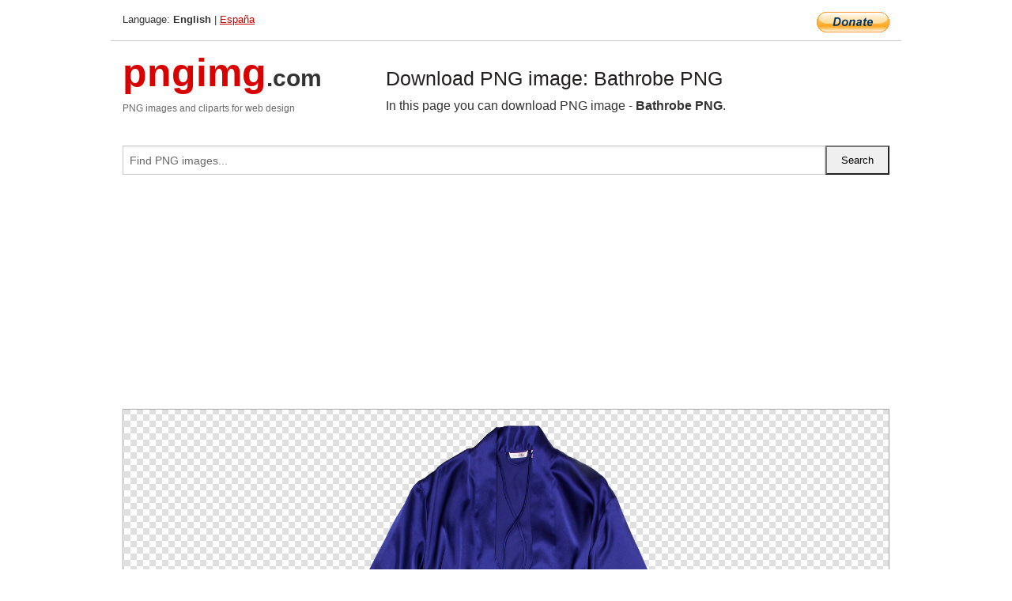

--- FILE ---
content_type: text/html; charset=UTF-8
request_url: https://pngimg.com/image/88244
body_size: 4986
content:
<!DOCTYPE html>
<html lang="en">
<head>
    <link rel="stylesheet" type="text/css" href="https://pngimg.com/distr/css/css.css"/>
    <title>Bathrobe PNG transparent image download, size: 1723x1901px</title>
    <meta http-equiv="Content-Type" content="text/html; charset=utf-8"/>
    <meta name="viewport" content="width=device-width, initial-scale=1.0"/>
    <meta name="robots" content="index, follow"/>
    <meta name="keywords" content="Bathrobe PNG size: 1723x1901px, Bathrobe PNG images, PNG image: Bathrobe PNG, free PNG image, Bathrobe"/>
    <meta name="description" content="Bathrobe PNG PNG image with transparent background, size: 1723x1901px. Bathrobe PNG in high resolution. Download: https://pngimg.com/https://pngimg.com/uploads/bathrobe/bathrobe_PNG57.png"/>
    <meta name="google-site-verification" content="qcYfEN7AYS0t2uzuv1nfdpuWns53GYFbGG0rNLsatHM"/>
    <meta property="og:locale" content="en_US"/>
    <meta property="og:type" content="article"/>
    <meta property="og:title" content="Bathrobe PNG image with transparent background"/>
    <meta property="og:description" content="Bathrobe PNG PNG image. You can download PNG image Bathrobe PNG, free PNG image, Bathrobe PNG PNG"/>
    <meta property="og:url" content="https://pngimg.com/image/88244"/>
    <meta property="og:site_name" content="pngimg.com"/>
    <meta property="og:image" content="https://pngimg.com/uploads/bathrobe/bathrobe_PNG57.png"/>
    <meta name="twitter:card" content="summary"/>
    <meta name="twitter:description" content="Bathrobe PNG PNG image. You can download PNG image Bathrobe PNG, free PNG image, Bathrobe PNG PNG"/>
    <meta name="twitter:title" content="Bathrobe PNG image with transparent background"/>
    <meta name="twitter:image" content="https://pngimg.com/uploads/bathrobe/bathrobe_PNG57.png"/>
    <link rel="canonical"
          href="https://pngimg.com/image/88244"/>
    <link rel="shortcut icon" href="https://pngimg.com/favicon.ico"/>
        <script async src="https://pagead2.googlesyndication.com/pagead/js/adsbygoogle.js?client=ca-pub-0593512396584361"
            crossorigin="anonymous"></script>
        <script async custom-element="amp-auto-ads"
            src="https://cdn.ampproject.org/v0/amp-auto-ads-0.1.js">
    </script>
</head>
<body>
<amp-auto-ads type="adsense"
              data-ad-client="ca-pub-0593512396584361">
</amp-auto-ads>
<div class="row bottom_border">
    <div class="large-10 small-8 columns">
        Language: <b>English</b> | <a href="https://pngimg.es">España</a>
    </div>
    <div class="large-2 small-4 columns" style="text-align: right;">
        <a href="https://www.paypal.com/donate/?hosted_button_id=H269GXHKMEZBG" target="_blank"><img
                    src="/distr/img/btn_donate_lg.gif" style="border:0" alt="Donate"/></a>
    </div>
</div>
<div class="row top-logo">
    <div class="large-4 medium-4 small-12 columns logo_div" style="text-align:left;">
        <a href="/" class="none"><span class="logo"><span class="logo_title">pngimg</span>.com</span></a>
        <h1>PNG images and cliparts for web design</h1>
    </div>
    <div class="large-8 medium-8 small-12 columns" style="text-align:left;padding-top:30px;">
        <h1>Download PNG image: Bathrobe PNG </h1>
     In this page you can download PNG image  - <strong>Bathrobe PNG</strong>.<br/><br/>    </div>
</div>
<div class="row">
    <div class="large-12 columns search_form_div" itemscope="" itemtype="http://schema.org/WebSite">
        <link itemprop="url" href="https://pngimg.com"/>
        <form itemprop="potentialAction" itemscope="" itemtype="http://schema.org/SearchAction" method="get"
              action="https://pngimg.com/search_image/">
            <meta itemprop="target" content="https://pngimg.com/search_image/?search_image={search_image}"/>
            <div class="row collapse search_form">
                <div class="large-11 small-9 columns">
                    <input type="text" itemprop="query-input" name="search_image" value=""
                           placeholder="Find PNG images..."/>
                </div>
                <div class="large-1 small-3 columns">
                    <input type="submit" name="search_button" value="Search"/>
                </div>
            </div>
        </form>
    </div>
</div>
<div class="row">
    <div class="large-12 columns">
        <ins class="adsbygoogle"
     style="display:block"
     data-ad-client="ca-pub-0593512396584361"
     data-ad-slot="7194450127"
     data-ad-format="auto"
     data-full-width-responsive="true"></ins>
<script>
     (adsbygoogle = window.adsbygoogle || []).push({});
</script><div class="png_big" itemscope itemtype="http://schema.org/ImageObject">
                                    <img itemprop="contentUrl" data-original="https://pngimg.com/uploads/bathrobe/bathrobe_PNG57.png" src="https://pngimg.com/uploads/bathrobe/bathrobe_PNG57.png" alt="Bathrobe PNG" title="Bathrobe PNG" style="border:0;width:auto;width: 499px;max-height:550px;">                                          
                                    <meta itemprop="representativeOfPage" content="true">
                                    <meta itemprop="fileFormat" content="image/png">                                   
                                    <meta itemprop="contentSize" content="3619 kilo"/>                                   
                                    <meta itemprop="thumbnail" content="https://pngimg.com/uploads/bathrobe/small/bathrobe_PNG57.png" />
                                    <meta itemprop="width" content="1723" />
                                    <meta itemprop="height" content="1901" />
                                    <meta itemprop="usageInfo" content="https://pngimg.com/license" />
                                    <meta itemprop="name" content="Bathrobe PNG" />
                                    <meta itemprop="image" content="https://pngimg.com/uploads/bathrobe/bathrobe_PNG57.png" />                                    
                                </div>   
                      
<div>
    <a href="/d/bathrobe_PNG57.png" class="download_png" target="_blank" style="width:200px;">Download PNG image</a> <br/>
    Share image: <br/>
    <div class="share-buttons">
    <button
        class="facebook"
        onClick='window.open("https://www.facebook.com/sharer.php?u=https://pngimg.com/image/88244","sharer","status=0,toolbar=0,width=650,height=500");'
        title="Share in Facebook">
    </button>    
    <button
        class="telegram"
        onClick='window.open("https://telegram.me/share/url?url=https://pngimg.com/image/88244","sharer","status=0,toolbar=0,width=650,height=500");'
        title="Share in Telegram">
    </button>
    <button
        class="pinterest"
        onClick='window.open("https://ru.pinterest.com/pin/create/button/?url=https://pngimg.com/image/88244&media=http:https://pngimg.com/uploads/bathrobe/small/bathrobe_PNG57.png&description=Bathrobe+PNG","sharer","status=0,toolbar=0,width=650,height=500");'       
        title="Pin">
    </button>
    <button
        class="twitter"
        onClick='window.open("https://twitter.com/intent/tweet?text=Bathrobe PNG&url= https://pngimg.com/image/88244","sharer","status=0,toolbar=0,width=650,height=500");'
        title="Tweet">
    </button>
</div>

    <br/>
          <b>License:</b> <a class="black" href="https://pngimg.com/license" target="_blank">Attribution-NonCommercial 4.0 International (CC BY-NC 4.0)</a>
          <div style="font-size:12px;margin-top:8px;">
                                        
                                            Keywords: <span><a class="black" href="https://pngimg.com/uploads/bathrobe/bathrobe_PNG57.png">Bathrobe PNG size: 1723x1901px, Bathrobe PNG images, PNG image: Bathrobe PNG, free PNG image, Bathrobe</a></span><br/>
                                            Image category: <b>Bathrobe</b><br/>
                							Format: <strong>PNG image with alpha (transparent)</strong><br/>
                							Resolution:  1723x1901<br/>
                							Size:  3619 kb<br/>
                                        </div>     
</div><ins class="adsbygoogle"
     style="display:block"
     data-ad-client="ca-pub-0593512396584361"
     data-ad-slot="7194450127"
     data-ad-format="auto"
     data-full-width-responsive="true"></ins>
<script>
     (adsbygoogle = window.adsbygoogle || []).push({});
</script><br/><h1>Bathrobe PNG image with transparent background | bathrobe_PNG57.png</h1>   
                                        <div><span itemscope itemtype="http://schema.org/BreadcrumbList">
       <span itemprop="itemListElement" itemscope itemtype="http://schema.org/ListItem">
          <a href="/" itemprop="item"><span itemprop="name">Home</span></a>
          <meta itemprop="position" content="1" />
        </span>
         &raquo; 
         <span itemprop="itemListElement" itemscope itemtype="http://schema.org/ListItem">
           <a href="/images/clothing/" itemprop="item"><span itemprop="name">CLOTHING, SHOES</span></a>
           <meta itemprop="position" content="2" />
         </span>
          &raquo; 
         <span itemprop="itemListElement" itemscope itemtype="http://schema.org/ListItem"> 
           <a href="/images/clothing/bathrobe/" itemprop="item"><span itemprop="name">Bathrobe</span></a>
           <meta itemprop="position" content="3" />
          </span>
           &raquo;  
           <span itemprop="itemListElement" itemscope itemtype="http://schema.org/ListItem">
             <a href="/image/88244" itemprop="item"><span itemprop="name">Bathrobe PNG</span></a>
             <meta itemprop="position" content="4" />
           </span>
         </span>
           <br/><br/></div>
                                       <p>This image has format <b>transparent PNG</b> with resolution <b>1723x1901</b>.<br/> You can <b>download</b> this image in best resolution from this page and use it for design and web design.</p> 
                                       <p><b>Bathrobe PNG</b> with transparent background you can download for free, just click on download button. </p>                                                                          
                                        <br/> <br/>                <!-- PNGIMG2020 vertical -->
        <ins class="adsbygoogle"
             style="display:block"
             data-ad-client="ca-pub-0593512396584361"
             data-ad-slot="2654000182"
             data-ad-format="auto"></ins>
        <script>
            (adsbygoogle = window.adsbygoogle || []).push({});
        </script>
                <div class="row">
            <div class="large-12 columns main_content">
                <h1>More images of Bathrobe</h1><ul class="small-block-grid-2 medium-block-grid-3 large-block-grid-4" itemscope itemtype="http://schema.org/ImageGallery"><li>
        <div class="png_png png_imgs" style="padding:15px;background:#fff !important;overflow:hidden;">
            <a href="https://shutterstock.7eer.net/c/3442943/560528/1305?u=https%3A%2F%2Fwww.shutterstock.com%2Fimage-photo%2Fvector-illustration-green-bathrobe-isolated-on-1944289393" target="_blank"><img style="min-width:200px;max-width:242px;border:0;" src="https://image.shutterstock.com/image-vector/vector-illustration-green-bathrobe-isolated-260nw-1944289393.jpg" alt="vector illustration of a green bathrobe isolated on a white background"  title="vector illustration of a green bathrobe isolated on a white background"/></a>
         </div>   
         <div class="description_div">
            <div class="img_desc"><a href="https://shutterstock.7eer.net/c/3442943/560528/1305?u=https%3A%2F%2Fwww.shutterstock.com%2Fimage-photo%2Fvector-illustration-green-bathrobe-isolated-on-1944289393"><b>vector illustration of a gre...</b></a></div>
                                      <div class="row">
                                          <div class="large-6 columns res_size">
                                            Shutterstock.com
                                          </div>
                                          <div class="large-6 columns">
                                             <a href="https://shutterstock.7eer.net/c/3442943/560528/1305?u=https%3A%2F%2Fwww.shutterstock.com%2Fimage-photo%2Fvector-illustration-green-bathrobe-isolated-on-1944289393" class="download_png">Download</a>
                                          </div>
                                       </div>
               </div>  					
            </li><li>
        <div class="png_png png_imgs" style="padding:15px;background:#fff !important;overflow:hidden;">
            <a href="https://shutterstock.7eer.net/c/3442943/560528/1305?u=https%3A%2F%2Fwww.shutterstock.com%2Fimage-photo%2Felderly-mother-beautiful-asian-daughter-hugging-2620336989" target="_blank"><img style="min-width:200px;max-width:242px;border:0;" src="https://image.shutterstock.com/image-photo/elderly-mother-beautiful-asian-daughter-260nw-2620336989.jpg" alt="Elderly mother and beautiful Asian daughter hugging each other smiling together happily wearing white bathrobe skin bright skin nourishing cream healthy in bedroom at home"  title="Elderly mother and beautiful Asian daughter hugging each other smiling together happily wearing white bathrobe skin bright skin nourishing cream healthy in bedroom at home"/></a>
         </div>   
         <div class="description_div">
            <div class="img_desc"><a href="https://shutterstock.7eer.net/c/3442943/560528/1305?u=https%3A%2F%2Fwww.shutterstock.com%2Fimage-photo%2Felderly-mother-beautiful-asian-daughter-hugging-2620336989"><b>Elderly mother and beautiful...</b></a></div>
                                      <div class="row">
                                          <div class="large-6 columns res_size">
                                            Shutterstock.com
                                          </div>
                                          <div class="large-6 columns">
                                             <a href="https://shutterstock.7eer.net/c/3442943/560528/1305?u=https%3A%2F%2Fwww.shutterstock.com%2Fimage-photo%2Felderly-mother-beautiful-asian-daughter-hugging-2620336989" class="download_png">Download</a>
                                          </div>
                                       </div>
               </div>  					
            </li><li>
        <div class="png_png png_imgs" style="padding:15px;background:#fff !important;overflow:hidden;">
            <a href="https://shutterstock.7eer.net/c/3442943/560528/1305?u=https%3A%2F%2Fwww.shutterstock.com%2Fimage-photo%2Fbathrobe-dressing-gown-technical-fashion-illustration-1931883113" target="_blank"><img style="min-width:200px;max-width:242px;border:0;" src="https://image.shutterstock.com/image-vector/bathrobe-dressing-gown-technical-fashion-260nw-1931883113.jpg" alt="Bathrobe Dressing gown technical fashion illustration with wrap opening, knee length, oversized, tie, pocket, long sleeves. Flat garment front back, white color style. Women, men unisex CAD mockup"  title="Bathrobe Dressing gown technical fashion illustration with wrap opening, knee length, oversized, tie, pocket, long sleeves. Flat garment front back, white color style. Women, men unisex CAD mockup"/></a>
         </div>   
         <div class="description_div">
            <div class="img_desc"><a href="https://shutterstock.7eer.net/c/3442943/560528/1305?u=https%3A%2F%2Fwww.shutterstock.com%2Fimage-photo%2Fbathrobe-dressing-gown-technical-fashion-illustration-1931883113"><b>Bathrobe Dressing gown techn...</b></a></div>
                                      <div class="row">
                                          <div class="large-6 columns res_size">
                                            Shutterstock.com
                                          </div>
                                          <div class="large-6 columns">
                                             <a href="https://shutterstock.7eer.net/c/3442943/560528/1305?u=https%3A%2F%2Fwww.shutterstock.com%2Fimage-photo%2Fbathrobe-dressing-gown-technical-fashion-illustration-1931883113" class="download_png">Download</a>
                                          </div>
                                       </div>
               </div>  					
            </li><li>
        <div class="png_png png_imgs" style="padding:15px;background:#fff !important;overflow:hidden;">
            <a href="https://shutterstock.7eer.net/c/3442943/560528/1305?u=https%3A%2F%2Fwww.shutterstock.com%2Fimage-photo%2Fbathrobe-editable-stroke-outline-icon-isolated-1996072694" target="_blank"><img style="min-width:200px;max-width:242px;border:0;" src="https://image.shutterstock.com/image-vector/bathrobe-editable-stroke-outline-icon-260nw-1996072694.jpg" alt="Bathrobe editable stroke outline icon isolated on white background flat vector illustration. Pixel perfect. 64 x 64."  title="Bathrobe editable stroke outline icon isolated on white background flat vector illustration. Pixel perfect. 64 x 64."/></a>
         </div>   
         <div class="description_div">
            <div class="img_desc"><a href="https://shutterstock.7eer.net/c/3442943/560528/1305?u=https%3A%2F%2Fwww.shutterstock.com%2Fimage-photo%2Fbathrobe-editable-stroke-outline-icon-isolated-1996072694"><b>Bathrobe editable stroke out...</b></a></div>
                                      <div class="row">
                                          <div class="large-6 columns res_size">
                                            Shutterstock.com
                                          </div>
                                          <div class="large-6 columns">
                                             <a href="https://shutterstock.7eer.net/c/3442943/560528/1305?u=https%3A%2F%2Fwww.shutterstock.com%2Fimage-photo%2Fbathrobe-editable-stroke-outline-icon-isolated-1996072694" class="download_png">Download</a>
                                          </div>
                                       </div>
               </div>  					
            </li><li itemprop="associatedMedia" itemscope itemtype="http://schema.org/ImageObject">
                            <meta itemprop="fileFormat" content="image/png">
                            <link itemprop="contentUrl" href="https://pngimg.com/uploads/bathrobe/bathrobe_PNG61.png">
                            <meta itemprop="keywords" content="Bathrobe PNG">
            						<div class="png_png png_imgs">
                                      <a itemprop="url" href="https://pngimg.com/image/88248" title="Bathrobe PNG" target="_blank"><img itemprop="thumbnail" src="https://pngimg.com/uploads/bathrobe/small/bathrobe_PNG61.png" data-original="https://pngimg.com/uploads/bathrobe/small/bathrobe_PNG61.png" alt="Bathrobe PNG" style="padding-top:10px;border:0;" title="Bathrobe PNG" /></a>
                                    </div>   
                                    <div class="description_div">
                                      <div class="img_desc" itemprop="description"><a href="https://pngimg.com/image/88248"><b>Bathrobe PNG</b></a></div>
                                      
                                      <div class="row">
                                          <div class="large-6 columns res_size">
                                             Res.: 432x525 <br/> Size: 293 kb
                                          </div>
                                          <div class="large-6 columns">
                                             <a href="https://pngimg.com/image/88248" class="download_png">Download</a>
                                          </div>
                                      </div>                                     
                                    </div>  						
            				</li><li itemprop="associatedMedia" itemscope itemtype="http://schema.org/ImageObject">
                            <meta itemprop="fileFormat" content="image/png">
                            <link itemprop="contentUrl" href="https://pngimg.com/uploads/bathrobe/bathrobe_PNG62.png">
                            <meta itemprop="keywords" content="Bathrobe PNG">
            						<div class="png_png png_imgs">
                                      <a itemprop="url" href="https://pngimg.com/image/88249" title="Bathrobe PNG" target="_blank"><img itemprop="thumbnail" src="https://pngimg.com/uploads/bathrobe/small/bathrobe_PNG62.png" data-original="https://pngimg.com/uploads/bathrobe/small/bathrobe_PNG62.png" alt="Bathrobe PNG" style="padding-top:10px;border:0;" title="Bathrobe PNG" /></a>
                                    </div>   
                                    <div class="description_div">
                                      <div class="img_desc" itemprop="description"><a href="https://pngimg.com/image/88249"><b>Bathrobe PNG</b></a></div>
                                      
                                      <div class="row">
                                          <div class="large-6 columns res_size">
                                             Res.: 863x1050 <br/> Size: 782 kb
                                          </div>
                                          <div class="large-6 columns">
                                             <a href="https://pngimg.com/image/88249" class="download_png">Download</a>
                                          </div>
                                      </div>                                     
                                    </div>  						
            				</li><li itemprop="associatedMedia" itemscope itemtype="http://schema.org/ImageObject">
                            <meta itemprop="fileFormat" content="image/png">
                            <link itemprop="contentUrl" href="https://pngimg.com/uploads/bathrobe/bathrobe_PNG37.png">
                            <meta itemprop="keywords" content="Bathrobe PNG">
            						<div class="png_png png_imgs">
                                      <a itemprop="url" href="https://pngimg.com/image/88224" title="Bathrobe PNG" target="_blank"><img itemprop="thumbnail" src="https://pngimg.com/uploads/bathrobe/small/bathrobe_PNG37.png" data-original="https://pngimg.com/uploads/bathrobe/small/bathrobe_PNG37.png" alt="Bathrobe PNG" style="padding-top:10px;border:0;" title="Bathrobe PNG" /></a>
                                    </div>   
                                    <div class="description_div">
                                      <div class="img_desc" itemprop="description"><a href="https://pngimg.com/image/88224"><b>Bathrobe PNG</b></a></div>
                                      
                                      <div class="row">
                                          <div class="large-6 columns res_size">
                                             Res.: 900x1200 <br/> Size: 1114 kb
                                          </div>
                                          <div class="large-6 columns">
                                             <a href="https://pngimg.com/image/88224" class="download_png">Download</a>
                                          </div>
                                      </div>                                     
                                    </div>  						
            				</li><li itemprop="associatedMedia" itemscope itemtype="http://schema.org/ImageObject">
                            <meta itemprop="fileFormat" content="image/png">
                            <link itemprop="contentUrl" href="https://pngimg.com/uploads/bathrobe/bathrobe_PNG26.png">
                            <meta itemprop="keywords" content="Bathrobe PNG">
            						<div class="png_png png_imgs">
                                      <a itemprop="url" href="https://pngimg.com/image/88213" title="Bathrobe PNG" target="_blank"><img itemprop="thumbnail" src="https://pngimg.com/uploads/bathrobe/small/bathrobe_PNG26.png" data-original="https://pngimg.com/uploads/bathrobe/small/bathrobe_PNG26.png" alt="Bathrobe PNG" style="padding-top:10px;border:0;" title="Bathrobe PNG" /></a>
                                    </div>   
                                    <div class="description_div">
                                      <div class="img_desc" itemprop="description"><a href="https://pngimg.com/image/88213"><b>Bathrobe PNG</b></a></div>
                                      
                                      <div class="row">
                                          <div class="large-6 columns res_size">
                                             Res.: 800x800 <br/> Size: 398 kb
                                          </div>
                                          <div class="large-6 columns">
                                             <a href="https://pngimg.com/image/88213" class="download_png">Download</a>
                                          </div>
                                      </div>                                     
                                    </div>  						
            				</li><li itemprop="associatedMedia" itemscope itemtype="http://schema.org/ImageObject">
                            <meta itemprop="fileFormat" content="image/png">
                            <link itemprop="contentUrl" href="https://pngimg.com/uploads/bathrobe/bathrobe_PNG1.png">
                            <meta itemprop="keywords" content="Bathrobe PNG">
            						<div class="png_png png_imgs">
                                      <a itemprop="url" href="https://pngimg.com/image/88188" title="Bathrobe PNG" target="_blank"><img itemprop="thumbnail" src="https://pngimg.com/uploads/bathrobe/small/bathrobe_PNG1.png" data-original="https://pngimg.com/uploads/bathrobe/small/bathrobe_PNG1.png" alt="Bathrobe PNG" style="padding-top:10px;border:0;" title="Bathrobe PNG" /></a>
                                    </div>   
                                    <div class="description_div">
                                      <div class="img_desc" itemprop="description"><a href="https://pngimg.com/image/88188"><b>Bathrobe PNG</b></a></div>
                                      
                                      <div class="row">
                                          <div class="large-6 columns res_size">
                                             Res.: 1000x1340 <br/> Size: 679 kb
                                          </div>
                                          <div class="large-6 columns">
                                             <a href="https://pngimg.com/image/88188" class="download_png">Download</a>
                                          </div>
                                      </div>                                     
                                    </div>  						
            				</li><li itemprop="associatedMedia" itemscope itemtype="http://schema.org/ImageObject">
                            <meta itemprop="fileFormat" content="image/png">
                            <link itemprop="contentUrl" href="https://pngimg.com/uploads/bathrobe/bathrobe_PNG6.png">
                            <meta itemprop="keywords" content="Bathrobe PNG">
            						<div class="png_png png_imgs">
                                      <a itemprop="url" href="https://pngimg.com/image/88193" title="Bathrobe PNG" target="_blank"><img itemprop="thumbnail" src="https://pngimg.com/uploads/bathrobe/small/bathrobe_PNG6.png" data-original="https://pngimg.com/uploads/bathrobe/small/bathrobe_PNG6.png" alt="Bathrobe PNG" style="padding-top:10px;border:0;" title="Bathrobe PNG" /></a>
                                    </div>   
                                    <div class="description_div">
                                      <div class="img_desc" itemprop="description"><a href="https://pngimg.com/image/88193"><b>Bathrobe PNG</b></a></div>
                                      
                                      <div class="row">
                                          <div class="large-6 columns res_size">
                                             Res.: 1000x1340 <br/> Size: 669 kb
                                          </div>
                                          <div class="large-6 columns">
                                             <a href="https://pngimg.com/image/88193" class="download_png">Download</a>
                                          </div>
                                      </div>                                     
                                    </div>  						
            				</li><li itemprop="associatedMedia" itemscope itemtype="http://schema.org/ImageObject">
                            <meta itemprop="fileFormat" content="image/png">
                            <link itemprop="contentUrl" href="https://pngimg.com/uploads/bathrobe/bathrobe_PNG35.png">
                            <meta itemprop="keywords" content="Bathrobe PNG">
            						<div class="png_png png_imgs">
                                      <a itemprop="url" href="https://pngimg.com/image/88222" title="Bathrobe PNG" target="_blank"><img itemprop="thumbnail" src="https://pngimg.com/uploads/bathrobe/small/bathrobe_PNG35.png" data-original="https://pngimg.com/uploads/bathrobe/small/bathrobe_PNG35.png" alt="Bathrobe PNG" style="padding-top:10px;border:0;" title="Bathrobe PNG" /></a>
                                    </div>   
                                    <div class="description_div">
                                      <div class="img_desc" itemprop="description"><a href="https://pngimg.com/image/88222"><b>Bathrobe PNG</b></a></div>
                                      
                                      <div class="row">
                                          <div class="large-6 columns res_size">
                                             Res.: 1024x1024 <br/> Size: 228 kb
                                          </div>
                                          <div class="large-6 columns">
                                             <a href="https://pngimg.com/image/88222" class="download_png">Download</a>
                                          </div>
                                      </div>                                     
                                    </div>  						
            				</li><li itemprop="associatedMedia" itemscope itemtype="http://schema.org/ImageObject">
                            <meta itemprop="fileFormat" content="image/png">
                            <link itemprop="contentUrl" href="https://pngimg.com/uploads/bathrobe/bathrobe_PNG64.png">
                            <meta itemprop="keywords" content="Bathrobe PNG">
            						<div class="png_png png_imgs">
                                      <a itemprop="url" href="https://pngimg.com/image/88251" title="Bathrobe PNG" target="_blank"><img itemprop="thumbnail" src="https://pngimg.com/uploads/bathrobe/small/bathrobe_PNG64.png" data-original="https://pngimg.com/uploads/bathrobe/small/bathrobe_PNG64.png" alt="Bathrobe PNG" style="padding-top:10px;border:0;" title="Bathrobe PNG" /></a>
                                    </div>   
                                    <div class="description_div">
                                      <div class="img_desc" itemprop="description"><a href="https://pngimg.com/image/88251"><b>Bathrobe PNG</b></a></div>
                                      
                                      <div class="row">
                                          <div class="large-6 columns res_size">
                                             Res.: 370x420 <br/> Size: 128 kb
                                          </div>
                                          <div class="large-6 columns">
                                             <a href="https://pngimg.com/image/88251" class="download_png">Download</a>
                                          </div>
                                      </div>                                     
                                    </div>  						
            				</li></ul>            </div>
        </div>
        <div class="large-12 columns main_content">
            <h1>Bathrobe</h1><p>
	 A <strong>bathrobe</strong>, dressing gown, housecoat or morning gown is a robe, a loose-fitting outer garment, worn by either men or women. A dressing gown may be worn over nightwear or other clothing, or with nothing underneath. Dressing gowns are typically worn around the house and bathrobes may sometimes be worn after a body wash or around a pool. They may be worn for warmth, as a convenient covering over nightwear when not being in bed, or as a form of lingerie. When guests or other visitors are expected to enter the household while the host/s are partially dressed or undressed, the hosts may put on additional clothing, such as a dressing gown. A dressing gown or a housecoat is a loose, open-fronted gown closed with a fabric belt that is put on over nightwear on rising from bed, or, less commonly today, worn over some day clothes when partially dressed or undressed in the morning or evening (for example, over a man's shirt and trousers without jacket and tie). A bathrobe is a dressing gown made from towelling or other absorbent fabric and may be donned while the wearer's body is wet, serving both as a towel and a body covering.
</p>
<p>
	 The regular wearing of a dressing gown by men about the house is derived from the 18th-century wearing of the banyan in orientalist imitation. The Japanese yukata is an unlined, cotton kimono worn as a bathrobe or as summer outdoor clothing.
</p>
<p>
	 Each bathrobe has been differently designed with the collar and waist main features.
</p>
<p>
	 The sculpture refers to the texture or styling of the bathrobe's fabric. The sculpture of a robe not only provides aesthetic appeal but also affects the absorbency and the hang of the item. The sculpture is a pattern sewn into the terry cloth, velour, or other fabric that reduces bulk, increases suppleness, and yields a more graceful hang on thicker styles.
</p>
<p>
	 In this clipart you can download free PNG images: <strong>Bathrobe PNG images free download</strong>
</p>        </div>
    </div>
</div>
</div>
<!-- Google tag (gtag.js) -->
<script async src="https://www.googletagmanager.com/gtag/js?id=G-9TJPV0DEQB"></script>
<script>
    window.dataLayer = window.dataLayer || [];
    function gtag(){dataLayer.push(arguments);}
    gtag('js', new Date());

    gtag('config', 'G-9TJPV0DEQB');
</script></body>
</html>



--- FILE ---
content_type: text/html; charset=utf-8
request_url: https://www.google.com/recaptcha/api2/aframe
body_size: 268
content:
<!DOCTYPE HTML><html><head><meta http-equiv="content-type" content="text/html; charset=UTF-8"></head><body><script nonce="GWOoYp5uzRAIsdJQEQ8HGA">/** Anti-fraud and anti-abuse applications only. See google.com/recaptcha */ try{var clients={'sodar':'https://pagead2.googlesyndication.com/pagead/sodar?'};window.addEventListener("message",function(a){try{if(a.source===window.parent){var b=JSON.parse(a.data);var c=clients[b['id']];if(c){var d=document.createElement('img');d.src=c+b['params']+'&rc='+(localStorage.getItem("rc::a")?sessionStorage.getItem("rc::b"):"");window.document.body.appendChild(d);sessionStorage.setItem("rc::e",parseInt(sessionStorage.getItem("rc::e")||0)+1);localStorage.setItem("rc::h",'1769105988665');}}}catch(b){}});window.parent.postMessage("_grecaptcha_ready", "*");}catch(b){}</script></body></html>